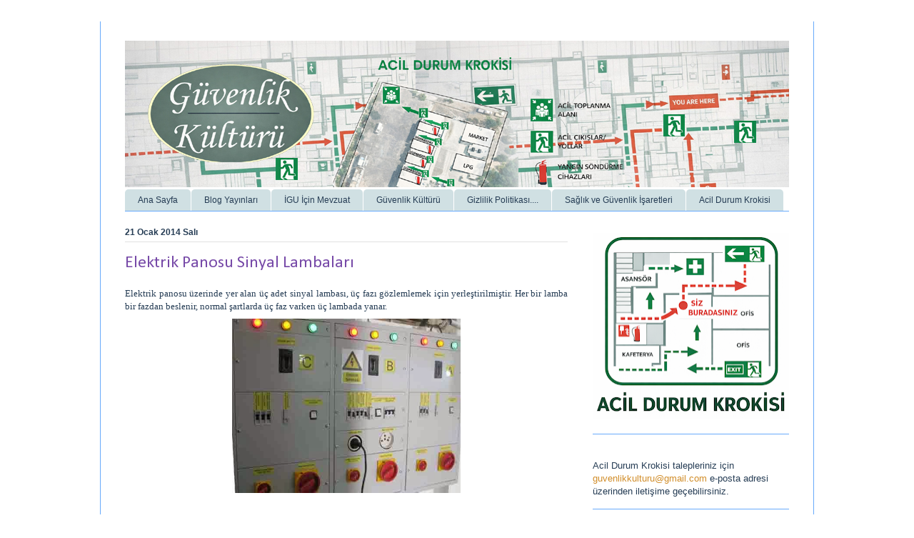

--- FILE ---
content_type: text/html; charset=UTF-8
request_url: https://www.guvenlikkulturu.com/2014/01/elektrik-panosu-sinyal-lambalar.html
body_size: 12268
content:
<!DOCTYPE html>
<html class='v2' dir='ltr' xmlns='http://www.w3.org/1999/xhtml' xmlns:b='http://www.google.com/2005/gml/b' xmlns:data='http://www.google.com/2005/gml/data' xmlns:expr='http://www.google.com/2005/gml/expr'>
<head>
<link href='https://www.blogger.com/static/v1/widgets/335934321-css_bundle_v2.css' rel='stylesheet' type='text/css'/>
<meta content='3b-ZRnmb7sHVb0c--PjaE9iVSzJVxQzwjeH1iwp2nQI' name='google-site-verification'/>
<meta content='width=1100' name='viewport'/>
<meta content='text/html; charset=UTF-8' http-equiv='Content-Type'/>
<meta content='blogger' name='generator'/>
<link href='https://www.guvenlikkulturu.com/favicon.ico' rel='icon' type='image/x-icon'/>
<link href='https://www.guvenlikkulturu.com/2014/01/elektrik-panosu-sinyal-lambalar.html' rel='canonical'/>
<link rel="alternate" type="application/atom+xml" title="Güvenlik Kültürü - Atom" href="https://www.guvenlikkulturu.com/feeds/posts/default" />
<link rel="alternate" type="application/rss+xml" title="Güvenlik Kültürü - RSS" href="https://www.guvenlikkulturu.com/feeds/posts/default?alt=rss" />
<link rel="service.post" type="application/atom+xml" title="Güvenlik Kültürü - Atom" href="https://www.blogger.com/feeds/6086414440117892097/posts/default" />

<link rel="alternate" type="application/atom+xml" title="Güvenlik Kültürü - Atom" href="https://www.guvenlikkulturu.com/feeds/2378615382176360537/comments/default" />
<!--Can't find substitution for tag [blog.ieCssRetrofitLinks]-->
<link href='https://blogger.googleusercontent.com/img/b/R29vZ2xl/AVvXsEhGGMHki_J1qLsYMHpT2JWn8hrA57dSqxp3lTLKaogs9o_-DnezIASLK7qOj9sXiU1YobcXkDt1sD5qsoqO7kQMTkDdB-DVLThKK-EscBs9IpPBYsH9S7iITeDFDoGwIn44_5vWUdBGWiPj/s1600/Elektrik+Pano.jpg' rel='image_src'/>
<meta content='https://www.guvenlikkulturu.com/2014/01/elektrik-panosu-sinyal-lambalar.html' property='og:url'/>
<meta content='Elektrik Panosu Sinyal Lambaları' property='og:title'/>
<meta content='güvenlik kültürü, 6331, iş sağlığı ve güvenliği, ISO 45001, iş güvenliği uzmanı, igu, işyeri hekimi, risk değerlendirme, acil durum' property='og:description'/>
<meta content='https://blogger.googleusercontent.com/img/b/R29vZ2xl/AVvXsEhGGMHki_J1qLsYMHpT2JWn8hrA57dSqxp3lTLKaogs9o_-DnezIASLK7qOj9sXiU1YobcXkDt1sD5qsoqO7kQMTkDdB-DVLThKK-EscBs9IpPBYsH9S7iITeDFDoGwIn44_5vWUdBGWiPj/w1200-h630-p-k-no-nu/Elektrik+Pano.jpg' property='og:image'/>
<title>
Güvenlik Kültürü: Elektrik Panosu Sinyal Lambaları
</title>
<style type='text/css'>@font-face{font-family:'Calibri';font-style:normal;font-weight:400;font-display:swap;src:url(//fonts.gstatic.com/l/font?kit=J7afnpV-BGlaFfdAhLEY67FIEjg&skey=a1029226f80653a8&v=v15)format('woff2');unicode-range:U+0000-00FF,U+0131,U+0152-0153,U+02BB-02BC,U+02C6,U+02DA,U+02DC,U+0304,U+0308,U+0329,U+2000-206F,U+20AC,U+2122,U+2191,U+2193,U+2212,U+2215,U+FEFF,U+FFFD;}</style>
<style id='page-skin-1' type='text/css'><!--
#navbar-iframe {
height:0px;
visibility:hidden;
display:none;
}
/*
-----------------------------------------------
Blogger Template Style
Name:     Ethereal
Designer: Jason Morrow
URL:      jasonmorrow.etsy.com
----------------------------------------------- */
/* Variable definitions
====================
<Variable name="keycolor" description="Main Color" type="color" default="#000000"/>
<Group description="Body Text" selector="body">
<Variable name="body.font" description="Font" type="font"
default="normal normal 13px Arial, Tahoma, Helvetica, FreeSans, sans-serif"/>
<Variable name="body.text.color" description="Text Color" type="color" default="#666666"/>
</Group>
<Group description="Background" selector=".body-fauxcolumns-outer">
<Variable name="body.background.color" description="Outer Background" type="color" default="#fb5e53"/>
<Variable name="content.background.color" description="Main Background" type="color" default="#ffffff"/>
<Variable name="body.border.color" description="Border Color" type="color" default="#fb5e53"/>
</Group>
<Group description="Links" selector=".main-inner">
<Variable name="link.color" description="Link Color" type="color" default="#2198a6"/>
<Variable name="link.visited.color" description="Visited Color" type="color" default="#4d469c"/>
<Variable name="link.hover.color" description="Hover Color" type="color" default="#d18d29"/>
</Group>
<Group description="Blog Title" selector=".header h1">
<Variable name="header.font" description="Font" type="font"
default="normal normal 60px Times, 'Times New Roman', FreeSerif, serif"/>
<Variable name="header.text.color" description="Text Color" type="color" default="#ff8b8b"/>
</Group>
<Group description="Blog Description" selector=".header .description">
<Variable name="description.text.color" description="Description Color" type="color"
default="#666666"/>
</Group>
<Group description="Tabs Text" selector=".tabs-inner .widget li a">
<Variable name="tabs.font" description="Font" type="font"
default="normal normal 12px Arial, Tahoma, Helvetica, FreeSans, sans-serif"/>
<Variable name="tabs.selected.text.color" description="Selected Color" type="color" default="#ffffff"/>
<Variable name="tabs.text.color" description="Text Color" type="color" default="#253c54"/>
</Group>
<Group description="Tabs Background" selector=".tabs-outer .PageList">
<Variable name="tabs.selected.background.color" description="Selected Color" type="color" default="#ffa183"/>
<Variable name="tabs.background.color" description="Background Color" type="color" default="#ffdfc7"/>
<Variable name="tabs.border.bevel.color" description="Bevel Color" type="color" default="#fb5e53"/>
</Group>
<Group description="Post Title" selector="h3.post-title, h4, h3.post-title a">
<Variable name="post.title.font" description="Font" type="font"
default="normal normal 24px Times, Times New Roman, serif"/>
<Variable name="post.title.text.color" description="Text Color" type="color" default="#2198a6"/>
</Group>
<Group description="Gadget Title" selector="h2">
<Variable name="widget.title.font" description="Title Font" type="font"
default="normal bold 12px Arial, Tahoma, Helvetica, FreeSans, sans-serif"/>
<Variable name="widget.title.text.color" description="Text Color" type="color" default="#253c54"/>
<Variable name="widget.title.border.bevel.color" description="Bevel Color" type="color" default="#dbdbdb"/>
</Group>
<Group description="Accents" selector=".main-inner .widget">
<Variable name="widget.alternate.text.color" description="Alternate Color" type="color" default="#cccccc"/>
<Variable name="widget.border.bevel.color" description="Bevel Color" type="color" default="#dbdbdb"/>
</Group>
<Variable name="body.background" description="Body Background" type="background"
color="transparent" default="$(color) none repeat-x scroll top left"/>
<Variable name="body.background.gradient" description="Body Gradient Cap" type="url"
default="none"/>
<Variable name="body.background.imageBorder" description="Body Image Border" type="url"
default="none"/>
<Variable name="body.background.imageBorder.position.left" description="Body Image Border Left" type="length"
default="0"/>
<Variable name="body.background.imageBorder.position.right" description="Body Image Border Right" type="length"
default="0"/>
<Variable name="header.background.gradient" description="Header Background Gradient" type="url" default="none"/>
<Variable name="content.background.gradient" description="Content Gradient" type="url" default="none"/>
<Variable name="link.decoration" description="Link Decoration" type="string" default="none"/>
<Variable name="link.visited.decoration" description="Link Visited Decoration" type="string" default="none"/>
<Variable name="link.hover.decoration" description="Link Hover Decoration" type="string" default="underline"/>
<Variable name="widget.padding.top" description="Widget Padding Top" type="length" default="15px"/>
<Variable name="date.space" description="Date Space" type="length" default="15px"/>
<Variable name="post.first.padding.top" description="First Post Padding Top" type="length" default="0"/>
<Variable name="mobile.background.overlay" description="Mobile Background Overlay" type="string" default=""/>
<Variable name="mobile.background.size" description="Mobile Background Size" type="string" default="auto"/>
<Variable name="startSide" description="Side where text starts in blog language" type="automatic" default="left"/>
<Variable name="endSide" description="Side where text ends in blog language" type="automatic" default="right"/>
*/
/* Content
----------------------------------------------- */
body {
font: normal normal 13px Arial, Tahoma, Helvetica, FreeSans, sans-serif;
color: #253c54;
background: transparent none no-repeat scroll center center;
}
html body .content-outer {
min-width: 0;
max-width: 100%;
width: 100%;
}
a:link {
text-decoration: none;
color: #d18d29;
}
a:visited {
text-decoration: none;
color: #80b458;
}
a:hover {
text-decoration: underline;
color: #d18d29;
}
.main-inner {
padding-top: 15px;
}
.body-fauxcolumn-outer {
background: transparent none repeat-x scroll top center;
}
.content-fauxcolumns .fauxcolumn-inner {
background: #ffffff url(//www.blogblog.com/1kt/ethereal/white-fade.png) repeat-x scroll top left;
border-left: 1px solid #68aafb;
border-right: 1px solid #68aafb;
}
/* Flexible Background
----------------------------------------------- */
.content-fauxcolumn-outer .fauxborder-left {
width: 100%;
padding-left: 0;
margin-left: -0;
background-color: transparent;
background-image: none;
background-repeat: no-repeat;
background-position: left top;
}
.content-fauxcolumn-outer .fauxborder-right {
margin-right: -0;
width: 0;
background-color: transparent;
background-image: none;
background-repeat: no-repeat;
background-position: right top;
}
/* Columns
----------------------------------------------- */
.content-inner {
padding: 0;
}
/* Header
----------------------------------------------- */
.header-inner {
padding: 27px 0 3px;
}
.header-inner .section {
margin: 0 35px;
}
.Header h1 {
font: normal normal 60px Times, 'Times New Roman', FreeSerif, serif;
color: #253c54;
}
.Header h1 a {
color: #253c54;
}
.Header .description {
font-size: 115%;
color: #7f7f7f;
}
.header-inner .Header .titlewrapper,
.header-inner .Header .descriptionwrapper {
padding-left: 0;
padding-right: 0;
margin-bottom: 0;
}
/* Tabs
----------------------------------------------- */
.tabs-outer {
position: relative;
background: transparent;
}
.tabs-cap-top, .tabs-cap-bottom {
position: absolute;
width: 100%;
}
.tabs-cap-bottom {
bottom: 0;
}
.tabs-inner {
padding: 0;
}
.tabs-inner .section {
margin: 0 35px;
}
*+html body .tabs-inner .widget li {
padding: 1px;
}
.PageList {
border-bottom: 1px solid #68aafb;
}
.tabs-inner .widget li.selected a,
.tabs-inner .widget li a:hover {
position: relative;
-moz-border-radius-topleft: 5px;
-moz-border-radius-topright: 5px;
-webkit-border-top-left-radius: 5px;
-webkit-border-top-right-radius: 5px;
-goog-ms-border-top-left-radius: 5px;
-goog-ms-border-top-right-radius: 5px;
border-top-left-radius: 5px;
border-top-right-radius: 5px;
background: #94b0ff none ;
color: #ffffff;
}
.tabs-inner .widget li a {
display: inline-block;
margin: 0;
margin-right: 1px;
padding: .65em 1.5em;
font: normal normal 12px Arial, Tahoma, Helvetica, FreeSans, sans-serif;
color: #253c54;
background-color: #d0e0e3;
-moz-border-radius-topleft: 5px;
-moz-border-radius-topright: 5px;
-webkit-border-top-left-radius: 5px;
-webkit-border-top-right-radius: 5px;
-goog-ms-border-top-left-radius: 5px;
-goog-ms-border-top-right-radius: 5px;
border-top-left-radius: 5px;
border-top-right-radius: 5px;
}
/* Headings
----------------------------------------------- */
h2 {
font: normal bold 12px Arial, Tahoma, Helvetica, FreeSans, sans-serif;
color: #253c54;
}
/* Widgets
----------------------------------------------- */
.main-inner .column-left-inner {
padding: 0 0 0 20px;
}
.main-inner .column-left-inner .section {
margin-right: 0;
}
.main-inner .column-right-inner {
padding: 0 20px 0 0;
}
.main-inner .column-right-inner .section {
margin-left: 0;
}
.main-inner .section {
padding: 0;
}
.main-inner .widget {
padding: 0 0 15px;
margin: 20px 0;
border-bottom: 1px solid #68aafb;
}
.main-inner .widget h2 {
margin: 0;
padding: .6em 0 .5em;
}
.footer-inner .widget h2 {
padding: 0 0 .4em;
}
.main-inner .widget h2 + div, .footer-inner .widget h2 + div {
padding-top: 15px;
}
.main-inner .widget .widget-content {
margin: 0;
padding: 15px 0 0;
}
.main-inner .widget ul, .main-inner .widget #ArchiveList ul.flat {
margin: -15px -15px -15px;
padding: 0;
list-style: none;
}
.main-inner .sidebar .widget h2 {
border-bottom: 1px solid #e1e1e1;
}
.main-inner .widget #ArchiveList {
margin: -15px 0 0;
}
.main-inner .widget ul li, .main-inner .widget #ArchiveList ul.flat li {
padding: .5em 15px;
text-indent: 0;
}
.main-inner .widget #ArchiveList ul li {
padding-top: .25em;
padding-bottom: .25em;
}
.main-inner .widget ul li:first-child, .main-inner .widget #ArchiveList ul.flat li:first-child {
border-top: none;
}
.main-inner .widget ul li:last-child, .main-inner .widget #ArchiveList ul.flat li:last-child {
border-bottom: none;
}
.main-inner .widget .post-body ul {
padding: 0 2.5em;
margin: .5em 0;
list-style: disc;
}
.main-inner .widget .post-body ul li {
padding: 0.25em 0;
margin-bottom: .25em;
color: #253c54;
border: none;
}
.footer-inner .widget ul {
padding: 0;
list-style: none;
}
.widget .zippy {
color: #68aafb;
}
/* Posts
----------------------------------------------- */
.main.section {
margin: 0 20px;
}
body .main-inner .Blog {
padding: 0;
background-color: transparent;
border: none;
}
.main-inner .widget h2.date-header {
border-bottom: 1px solid #e1e1e1;
}
.date-outer {
position: relative;
margin: 15px 0 20px;
}
.date-outer:first-child {
margin-top: 0;
}
.date-posts {
clear: both;
}
.post-outer, .inline-ad {
border-bottom: 1px solid #68aafb;
padding: 30px 0;
}
.post-outer {
padding-bottom: 10px;
}
.post-outer:first-child {
padding-top: 0;
border-top: none;
}
.post-outer:last-child, .inline-ad:last-child {
border-bottom: none;
}
.post-body img {
padding: 8px;
}
h3.post-title, h4 {
font: normal normal 24px Calibri;
color: #774aa8;
}
h3.post-title a {
font: normal normal 24px Calibri;
color: #774aa8;
text-decoration: none;
}
h3.post-title a:hover {
color: #d18d29;
text-decoration: underline;
}
.post-header {
margin: 0 0 1.5em;
}
.post-body {
line-height: 1.4;
}
.post-footer {
margin: 1.5em 0 0;
}
#blog-pager {
padding: 15px;
}
.blog-feeds, .post-feeds {
margin: 1em 0;
text-align: center;
}
.post-outer .comments {
margin-top: 2em;
}
/* Comments
----------------------------------------------- */
.comments .comments-content .icon.blog-author {
background-repeat: no-repeat;
background-image: url([data-uri]);
}
.comments .comments-content .loadmore a {
background: #ffffff url(//www.blogblog.com/1kt/ethereal/white-fade.png) repeat-x scroll top left;
}
.comments .comments-content .loadmore a {
border-top: 1px solid #e1e1e1;
border-bottom: 1px solid #e1e1e1;
}
.comments .comment-thread.inline-thread {
background: #ffffff url(//www.blogblog.com/1kt/ethereal/white-fade.png) repeat-x scroll top left;
}
.comments .continue {
border-top: 2px solid #e1e1e1;
}
/* Footer
----------------------------------------------- */
.footer-inner {
padding: 30px 0;
overflow: hidden;
}
/* Mobile
----------------------------------------------- */
body.mobile  {
background-size: auto
}
.mobile .body-fauxcolumn-outer {
background: ;
}
.mobile .content-fauxcolumns .fauxcolumn-inner {
opacity: 0.75;
}
.mobile .content-fauxcolumn-outer .fauxborder-right {
margin-right: 0;
}
.mobile-link-button {
background-color: #94b0ff;
}
.mobile-link-button a:link, .mobile-link-button a:visited {
color: #ffffff;
}
.mobile-index-contents {
color: #444444;
}
.mobile .body-fauxcolumn-outer {
background-size: 100% auto;
}
.mobile .mobile-date-outer {
border-bottom: transparent;
}
.mobile .PageList {
border-bottom: none;
}
.mobile .tabs-inner .section {
margin: 0;
}
.mobile .tabs-inner .PageList .widget-content {
background: #94b0ff none;
color: #ffffff;
}
.mobile .tabs-inner .PageList .widget-content .pagelist-arrow {
border-left: 1px solid #ffffff;
}
.mobile .footer-inner {
overflow: visible;
}
body.mobile .AdSense {
margin: 0 -10px;
}

--></style>
<style id='template-skin-1' type='text/css'><!--
body {
min-width: 1000px;
}
.content-outer, .content-fauxcolumn-outer, .region-inner {
min-width: 1000px;
max-width: 1000px;
_width: 1000px;
}
.main-inner .columns {
padding-left: 0px;
padding-right: 310px;
}
.main-inner .fauxcolumn-center-outer {
left: 0px;
right: 310px;
/* IE6 does not respect left and right together */
_width: expression(this.parentNode.offsetWidth -
parseInt("0px") -
parseInt("310px") + 'px');
}
.main-inner .fauxcolumn-left-outer {
width: 0px;
}
.main-inner .fauxcolumn-right-outer {
width: 310px;
}
.main-inner .column-left-outer {
width: 0px;
right: 100%;
margin-left: -0px;
}
.main-inner .column-right-outer {
width: 310px;
margin-right: -310px;
}
#layout {
min-width: 0;
}
#layout .content-outer {
min-width: 0;
width: 800px;
}
#layout .region-inner {
min-width: 0;
width: auto;
}
--></style>
<link href='https://www.blogger.com/dyn-css/authorization.css?targetBlogID=6086414440117892097&amp;zx=7afd8d48-0ebe-49e9-8830-db7f607d8976' media='none' onload='if(media!=&#39;all&#39;)media=&#39;all&#39;' rel='stylesheet'/><noscript><link href='https://www.blogger.com/dyn-css/authorization.css?targetBlogID=6086414440117892097&amp;zx=7afd8d48-0ebe-49e9-8830-db7f607d8976' rel='stylesheet'/></noscript>
<meta name='google-adsense-platform-account' content='ca-host-pub-1556223355139109'/>
<meta name='google-adsense-platform-domain' content='blogspot.com'/>

<script async src="https://pagead2.googlesyndication.com/pagead/js/adsbygoogle.js?client=ca-pub-9289787869132238&host=ca-host-pub-1556223355139109" crossorigin="anonymous"></script>

<!-- data-ad-client=ca-pub-9289787869132238 -->

</head>
<body class='loading'>
<div class='navbar no-items section' id='navbar'>
</div>
<div class='body-fauxcolumns'>
<div class='fauxcolumn-outer body-fauxcolumn-outer'>
<div class='cap-top'>
<div class='cap-left'></div>
<div class='cap-right'></div>
</div>
<div class='fauxborder-left'>
<div class='fauxborder-right'></div>
<div class='fauxcolumn-inner'>
</div>
</div>
<div class='cap-bottom'>
<div class='cap-left'></div>
<div class='cap-right'></div>
</div>
</div>
</div>
<div class='content'>
<div class='content-fauxcolumns'>
<div class='fauxcolumn-outer content-fauxcolumn-outer'>
<div class='cap-top'>
<div class='cap-left'></div>
<div class='cap-right'></div>
</div>
<div class='fauxborder-left'>
<div class='fauxborder-right'></div>
<div class='fauxcolumn-inner'>
</div>
</div>
<div class='cap-bottom'>
<div class='cap-left'></div>
<div class='cap-right'></div>
</div>
</div>
</div>
<div class='content-outer'>
<div class='content-cap-top cap-top'>
<div class='cap-left'></div>
<div class='cap-right'></div>
</div>
<div class='fauxborder-left content-fauxborder-left'>
<div class='fauxborder-right content-fauxborder-right'></div>
<div class='content-inner'>
<header>
<div class='header-outer'>
<div class='header-cap-top cap-top'>
<div class='cap-left'></div>
<div class='cap-right'></div>
</div>
<div class='fauxborder-left header-fauxborder-left'>
<div class='fauxborder-right header-fauxborder-right'></div>
<div class='region-inner header-inner'>
<div class='header section' id='header'><div class='widget Header' data-version='1' id='Header1'>
<div id='header-inner'>
<a href='https://www.guvenlikkulturu.com/' style='display: block'>
<img alt='Güvenlik Kültürü' height='205px; ' id='Header1_headerimg' src='https://blogger.googleusercontent.com/img/a/AVvXsEinzYxENF1T3cwdmP53TTA8R8D0HmOOsuFV8W0ne9D-9n_ZIOhY-3VW-fyXP1JY0WFmvh5gaXiPlm5CX4KdwDDlMmHZgKv2g1gARBj0QqY9fHw8UMWiFSnXQvZljQEJLezNqrkPPpqRs94nqgivHLrtbFOSawwUhh0qspP8NS2q5VA7uddAs01RTU4kclw7=s990' style='display: block' width='990px; '/>
</a>
</div>
</div></div>
</div>
</div>
<div class='header-cap-bottom cap-bottom'>
<div class='cap-left'></div>
<div class='cap-right'></div>
</div>
</div>
</header>
<div class='tabs-outer'>
<div class='tabs-cap-top cap-top'>
<div class='cap-left'></div>
<div class='cap-right'></div>
</div>
<div class='fauxborder-left tabs-fauxborder-left'>
<div class='fauxborder-right tabs-fauxborder-right'></div>
<div class='region-inner tabs-inner'>
<div class='tabs section' id='crosscol'><div class='widget PageList' data-version='1' id='PageList2'>
<h2>Sayfalar</h2>
<div class='widget-content'>
<ul>
<li>
<a href='https://www.guvenlikkulturu.com/'>Ana Sayfa</a>
</li>
<li>
<a href='https://www.guvenlikkulturu.com/p/yaynlar.html'>Blog Yayınları</a>
</li>
<li>
<a href='http://www.guvenlikkulturu.com/p/mevzuat.html'>İGU İçin Mevzuat</a>
</li>
<li>
<a href='http://www.guvenlikkulturu.com/p/guvenlik-kulturu.html'>Güvenlik Kültürü</a>
</li>
<li>
<a href='http://www.guvenlikkulturu.com/p/hakkmda.html'>Gizlilik Politikası....</a>
</li>
<li>
<a href='https://www.guvenlikkulturu.com/p/saglk-ve-guvenlik-isaretleri.html'>Sağlık ve Güvenlik İşaretleri</a>
</li>
<li>
<a href='https://www.guvenlikkulturu.com/p/acil-durum-krokisi.html'>Acil Durum Krokisi</a>
</li>
</ul>
<div class='clear'></div>
</div>
</div></div>
<div class='tabs no-items section' id='crosscol-overflow'></div>
</div>
</div>
<div class='tabs-cap-bottom cap-bottom'>
<div class='cap-left'></div>
<div class='cap-right'></div>
</div>
</div>
<div class='main-outer'>
<div class='main-cap-top cap-top'>
<div class='cap-left'></div>
<div class='cap-right'></div>
</div>
<div class='fauxborder-left main-fauxborder-left'>
<div class='fauxborder-right main-fauxborder-right'></div>
<div class='region-inner main-inner'>
<div class='columns fauxcolumns'>
<div class='fauxcolumn-outer fauxcolumn-center-outer'>
<div class='cap-top'>
<div class='cap-left'></div>
<div class='cap-right'></div>
</div>
<div class='fauxborder-left'>
<div class='fauxborder-right'></div>
<div class='fauxcolumn-inner'>
</div>
</div>
<div class='cap-bottom'>
<div class='cap-left'></div>
<div class='cap-right'></div>
</div>
</div>
<div class='fauxcolumn-outer fauxcolumn-left-outer'>
<div class='cap-top'>
<div class='cap-left'></div>
<div class='cap-right'></div>
</div>
<div class='fauxborder-left'>
<div class='fauxborder-right'></div>
<div class='fauxcolumn-inner'>
</div>
</div>
<div class='cap-bottom'>
<div class='cap-left'></div>
<div class='cap-right'></div>
</div>
</div>
<div class='fauxcolumn-outer fauxcolumn-right-outer'>
<div class='cap-top'>
<div class='cap-left'></div>
<div class='cap-right'></div>
</div>
<div class='fauxborder-left'>
<div class='fauxborder-right'></div>
<div class='fauxcolumn-inner'>
</div>
</div>
<div class='cap-bottom'>
<div class='cap-left'></div>
<div class='cap-right'></div>
</div>
</div>
<!-- corrects IE6 width calculation -->
<div class='columns-inner'>
<div class='column-center-outer'>
<div class='column-center-inner'>
<div class='main section' id='main'><div class='widget Blog' data-version='1' id='Blog1'>
<div class='blog-posts hfeed'>
<!--Can't find substitution for tag [defaultAdStart]-->

                                        <div class="date-outer">
                                      
<h2 class='date-header'>
<span>
21 Ocak 2014 Salı
</span>
</h2>

                                        <div class="date-posts">
                                      
<div class='post-outer'>
<div class='post hentry' itemprop='blogPost' itemscope='itemscope' itemtype='http://schema.org/BlogPosting'>
<meta content='https://blogger.googleusercontent.com/img/b/R29vZ2xl/AVvXsEhGGMHki_J1qLsYMHpT2JWn8hrA57dSqxp3lTLKaogs9o_-DnezIASLK7qOj9sXiU1YobcXkDt1sD5qsoqO7kQMTkDdB-DVLThKK-EscBs9IpPBYsH9S7iITeDFDoGwIn44_5vWUdBGWiPj/s1600/Elektrik+Pano.jpg' itemprop='image_url'/>
<meta content='6086414440117892097' itemprop='blogId'/>
<meta content='2378615382176360537' itemprop='postId'/>
<a name='2378615382176360537'></a>
<h3 class='post-title entry-title' itemprop='name'>
Elektrik Panosu Sinyal Lambaları
</h3>
<div class='post-header'>
<div class='post-header-line-1'></div>
</div>
<div class='post-body entry-content' id='post-body-2378615382176360537' itemprop='description articleBody'>
<div style="text-align: justify;">
<span style="font-family: Georgia, Times New Roman, serif;">Elektrik panosu üzerinde yer alan üç adet sinyal lambası, üç fazı gözlemlemek için yerleştirilmiştir. Her bir lamba bir fazdan beslenir, normal şartlarda üç faz varken üç lambada yanar.</span></div>
<div class="separator" style="clear: both; text-align: center;">
<a href="https://blogger.googleusercontent.com/img/b/R29vZ2xl/AVvXsEhGGMHki_J1qLsYMHpT2JWn8hrA57dSqxp3lTLKaogs9o_-DnezIASLK7qOj9sXiU1YobcXkDt1sD5qsoqO7kQMTkDdB-DVLThKK-EscBs9IpPBYsH9S7iITeDFDoGwIn44_5vWUdBGWiPj/s1600/Elektrik+Pano.jpg" imageanchor="1" style="margin-left: 1em; margin-right: 1em;"><img border="0" height="244" src="https://blogger.googleusercontent.com/img/b/R29vZ2xl/AVvXsEhGGMHki_J1qLsYMHpT2JWn8hrA57dSqxp3lTLKaogs9o_-DnezIASLK7qOj9sXiU1YobcXkDt1sD5qsoqO7kQMTkDdB-DVLThKK-EscBs9IpPBYsH9S7iITeDFDoGwIn44_5vWUdBGWiPj/s1600/Elektrik+Pano.jpg" width="320" /></a></div>
<div style='clear: both;'></div>
</div>
<div class='post-footer'>
<div class='post-footer-line post-footer-line-1'>
<span class='post-author vcard'>
Gönderen
<span class='fn' itemprop='author' itemscope='itemscope' itemtype='http://schema.org/Person'>
<meta content='https://www.blogger.com/profile/00783751560172190978' itemprop='url'/>
<a class='g-profile' href='https://www.blogger.com/profile/00783751560172190978' rel='author' title='author profile'>
<span itemprop='name'>
Güvenlik Kültürü
</span>
</a>
</span>
</span>
<span class='post-timestamp'>
zaman:
<meta content='https://www.guvenlikkulturu.com/2014/01/elektrik-panosu-sinyal-lambalar.html' itemprop='url'/>
<a class='timestamp-link' href='https://www.guvenlikkulturu.com/2014/01/elektrik-panosu-sinyal-lambalar.html' rel='bookmark' title='permanent link'>
<abbr class='published' itemprop='datePublished' title='2014-01-21T17:37:00+02:00'>
17:37
</abbr>
</a>
</span>
<span class='post-comment-link'>
</span>
<span class='post-icons'>
<span class='item-control blog-admin pid-205606371'>
<a href='https://www.blogger.com/post-edit.g?blogID=6086414440117892097&postID=2378615382176360537&from=pencil' title='Kaydı Düzenle'>
<img alt="" class="icon-action" height="18" src="//img2.blogblog.com/img/icon18_edit_allbkg.gif" width="18">
</a>
</span>
</span>
<div class='post-share-buttons goog-inline-block'>
<a class='goog-inline-block share-button sb-email' href='https://www.blogger.com/share-post.g?blogID=6086414440117892097&postID=2378615382176360537&target=email' target='_blank' title='Bunu E-postayla Gönder'>
<span class='share-button-link-text'>
Bunu E-postayla Gönder
</span>
</a>
<a class='goog-inline-block share-button sb-blog' href='https://www.blogger.com/share-post.g?blogID=6086414440117892097&postID=2378615382176360537&target=blog' onclick='window.open(this.href, "_blank", "height=270,width=475"); return false;' target='_blank' title='BlogThis!'>
<span class='share-button-link-text'>
BlogThis!
</span>
</a>
<a class='goog-inline-block share-button sb-twitter' href='https://www.blogger.com/share-post.g?blogID=6086414440117892097&postID=2378615382176360537&target=twitter' target='_blank' title='X&#39;te paylaş'>
<span class='share-button-link-text'>
X'te paylaş
</span>
</a>
<a class='goog-inline-block share-button sb-facebook' href='https://www.blogger.com/share-post.g?blogID=6086414440117892097&postID=2378615382176360537&target=facebook' onclick='window.open(this.href, "_blank", "height=430,width=640"); return false;' target='_blank' title='Facebook&#39;ta Paylaş'>
<span class='share-button-link-text'>
Facebook'ta Paylaş
</span>
</a>
</div>
</div>
<div class='post-footer-line post-footer-line-2'>
<span class='post-labels'>
Etiketler:
<a href='https://www.guvenlikkulturu.com/search/label/Bilgiler' rel='tag'>
Bilgiler
</a>
</span>
</div>
<div class='post-footer-line post-footer-line-3'>
<span class='post-location'>
</span>
</div>
</div>
</div>
<div class='comments' id='comments'>
<a name='comments'></a>
<h4>
Hiç yorum yok
                                      :
                                    </h4>
<div id='Blog1_comments-block-wrapper'>
<dl class='avatar-comment-indent' id='comments-block'>
</dl>
</div>
<p class='comment-footer'>
<div class='comment-form'>
<a name='comment-form'></a>
<h4 id='comment-post-message'>
Yorum Gönder
</h4>
<p>
</p>
<a href='https://www.blogger.com/comment/frame/6086414440117892097?po=2378615382176360537&hl=tr&saa=85391&origin=https://www.guvenlikkulturu.com' id='comment-editor-src'></a>
<iframe allowtransparency='true' class='blogger-iframe-colorize blogger-comment-from-post' frameborder='0' height='410' id='comment-editor' name='comment-editor' src='' width='100%'></iframe>
<!--Can't find substitution for tag [post.friendConnectJs]-->
<script src='https://www.blogger.com/static/v1/jsbin/2830521187-comment_from_post_iframe.js' type='text/javascript'></script>
<script type='text/javascript'>
                                    BLOG_CMT_createIframe('https://www.blogger.com/rpc_relay.html', '0');
                                  </script>
</div>
</p>
<div id='backlinks-container'>
<div id='Blog1_backlinks-container'>
</div>
</div>
</div>
</div>

                                      </div></div>
                                    
<!--Can't find substitution for tag [adEnd]-->
</div>
<div class='blog-pager' id='blog-pager'>
<span id='blog-pager-newer-link'>
<a class='blog-pager-newer-link' href='https://www.guvenlikkulturu.com/2014/01/saglk-icin-topraklama.html' id='Blog1_blog-pager-newer-link' title='Sonraki Kayıt'>
Sonraki Kayıt
</a>
</span>
<span id='blog-pager-older-link'>
<a class='blog-pager-older-link' href='https://www.guvenlikkulturu.com/2014/01/iec-61439-ag-panolar.html' id='Blog1_blog-pager-older-link' title='Önceki Kayıt'>
Önceki Kayıt
</a>
</span>
<a class='home-link' href='https://www.guvenlikkulturu.com/'>
Ana Sayfa
</a>
</div>
<div class='clear'></div>
</div></div>
</div>
</div>
<div class='column-left-outer'>
<div class='column-left-inner'>
<aside>
</aside>
</div>
</div>
<div class='column-right-outer'>
<div class='column-right-inner'>
<aside>
<div class='sidebar section' id='sidebar-right-1'><div class='widget Image' data-version='1' id='Image2'>
<div class='widget-content'>
<a href='https://www.guvenlikkulturu.com/p/acil-durum-krokisi.html'>
<img alt='' height='261' id='Image2_img' src='https://blogger.googleusercontent.com/img/a/AVvXsEjX4iUMRmpbSVqrZ03IaC6dsBaaKeX8LHwyWalWeT94K1QgfRwseEFDmHvduCHFlBQC5R0Q1e3_JBqxz9piKztXxckAk1iE6syt0HMCQa785DTSEfKXxOkX6uHbO--cam2-IVBJsUMllZ1-ESdRBsCvesIq_goQ8rWinsoXM40N7k1P_8pzs3vzJv5VMwgG=s275' width='275'/>
</a>
<br/>
</div>
<div class='clear'></div>
</div><div class='widget Text' data-version='1' id='Text1'>
<div class='widget-content'>
Acil Durum Krokisi talepleriniz için
<a href="mailto:guvenlikkulturu@gmail.com?subject=Acil%20Durum%20Krokisi%20Talebi&body=Merhaba%2C%0A%0AIsyeri%20adi%3A%0AKat%20sayisi%3A%0AAdres%2FIl%3A%0APlan%20dosyasi%20var%20mi%3A%0A%0ATesekkurler.">
guvenlikkulturu@gmail.com</a>
e-posta adresi üzerinden iletişime geçebilirsiniz.
</div>
<div class='clear'></div>
</div><div class='widget Stats' data-version='1' id='Stats1'>
<h2>Toplam Sayfa Görüntüleme Sayısı</h2>
<div class='widget-content'>
<div id='Stats1_content' style='display: none;'>
<span class='counter-wrapper graph-counter-wrapper' id='Stats1_totalCount'>
</span>
<div class='clear'></div>
</div>
</div>
</div><div class='widget LinkList' data-version='1' id='LinkList1'>
<h2>İGU İçin Pratik Bilgiler</h2>
<div class='widget-content'>
<ul>
<li><a href='https://www.guvenlikkulturu.com/2019/02/onemli-sureler-ve-saylar.html'>Önemli Süreler ve Sayılar</a></li>
<li><a href='https://www.guvenlikkulturu.com/2026/01/2026-yl-idari-para-cezalar.html'>2026 Yılı İdari Para Cezaları</a></li>
<li><a href='https://www.guvenlikkulturu.com/2025/04/mesleki-egitim-ve-mesleki-yeterlilik.html'>Mesleki Eğitim ve Mesleki Yeterlilik Değerlendirme Diyagramı</a></li>
<li><a href='https://www.guvenlikkulturu.com/2017/07/calsma-izin-proseduru-is-izin-sistemi.html'>Çalışma İzin Prosedürü / İş İzin Sistemi</a></li>
<li><a href='https://www.guvenlikkulturu.com/2017/06/kulak-koruyucu-kullan.html'>Kulak Koruyucu Kullan</a></li>
<li><a href='https://www.guvenlikkulturu.com/2017/06/basncl-havadaki-riskler.html'>Basınçlı Havadaki Riskler</a></li>
<li><a href='https://www.guvenlikkulturu.com/2017/06/elektrik-panosu-levha-ornegi.html'>Elektrik Panosu Levha Örneği</a></li>
<li><a href='https://www.guvenlikkulturu.com/2019/07/kacak-akm-rolesi.html'>Kaçak Akım Rölesi</a></li>
<li><a href='https://www.guvenlikkulturu.com/2023/08/blog-post.html'>Elektrik Hatalarından Nasıl Korunuruz?</a></li>
</ul>
<div class='clear'></div>
</div>
</div><div class='widget Image' data-version='1' id='Image1'>
<div class='widget-content'>
<a href='http://www.starasansor.com'>
<img alt='' height='203' id='Image1_img' src='https://blogger.googleusercontent.com/img/b/R29vZ2xl/AVvXsEgHNqTTDjzTP9oUJikBLBHJKpVEnNpclkwoSpG6kX1zSqyRJDh-x7i-FErweIUsyoGibOhN-u8itXdMS3a5F49pV80FbG5BU5lcm2MxpNTEXoN-YNjNZCpkStMB5JgvFjlV07fY4QPmI5Bp/s275/Star+Logodok.jpg' width='275'/>
</a>
<br/>
</div>
<div class='clear'></div>
</div><div class='widget PopularPosts' data-version='1' id='PopularPosts1'>
<h2>Popüler Yayınlar</h2>
<div class='widget-content popular-posts'>
<ul>
<li>
<div class='item-content'>
<div class='item-thumbnail'>
<a href='https://www.guvenlikkulturu.com/2013/11/ts-en-1089-3-tasnabilir-gaz-tupleri.html' target='_blank'>
<img alt='' border='0' src='https://blogger.googleusercontent.com/img/b/R29vZ2xl/AVvXsEj1tbOIPv0ageaEfYsZ3E0oZGhcybOCfElyjGYi_rN_No1YElH0H1aFRusEsHLgQ0VmJNqu_xNDUtX-r9FW4eZFsld6QHZbmJp5yLpC-PrimWVGZGK5-H1ubqEbXc0csp2c9EqG_3seDt8a/w72-h72-p-k-no-nu/chartclin.JPG'/>
</a>
</div>
<div class='item-title'><a href='https://www.guvenlikkulturu.com/2013/11/ts-en-1089-3-tasnabilir-gaz-tupleri.html'>TS EN 1089-3 Taşınabilir Gaz Tüpleri Renk Kodlaması </a></div>
<div class='item-snippet'> TS EN 1089-3 Taşınabilir gaz tüpleri-Gaz tüplerinin tanıtılması (lpg hariç) bölüm 3: Renk kodlaması     Tanıtım renkleri, tüpün omuz bölges...</div>
</div>
<div style='clear: both;'></div>
</li>
<li>
<div class='item-content'>
<div class='item-thumbnail'>
<a href='https://www.guvenlikkulturu.com/2013/11/domino-teorisi.html' target='_blank'>
<img alt='' border='0' src='https://blogger.googleusercontent.com/img/b/R29vZ2xl/AVvXsEhMSsGZPqHRGJmopcwfXOhX0qyxGKFTX9J6lePDIFcYjCSiwndk7_wmDcAPFreSjKckSTP25z168_zEmpW7CuHRunHXOWL6L-hols_2Wm41GPFOvkdfj8K8dNCSr4lKgxPQgl2hgztZ1rhU/w72-h72-p-k-no-nu/safe610-03-accidInv-02-theories-heinrich.gif'/>
</a>
</div>
<div class='item-title'><a href='https://www.guvenlikkulturu.com/2013/11/domino-teorisi.html'>Domino Teorisi</a></div>
<div class='item-snippet'> Herbert William Heinrich (1881 &#8211; 1962) Amerika&#39;da yaşamış İş Güvenliği Mühendisidir.  Heinrich&#39;in Domino Teorisi&#39;nde, kazaya ne...</div>
</div>
<div style='clear: both;'></div>
</li>
<li>
<div class='item-content'>
<div class='item-title'><a href='https://www.guvenlikkulturu.com/2013/10/calsan-temsilcisi-gorev-tanm-ornegi.html'>Çalışan Temsilcisi Görev Tanımı Örneği</a></div>
<div class='item-snippet'> 1. ORGANİZASYONDAKİ ÜNVANI :  Çalışan Temsilcisi    2. BAĞLI BİRİMLER :  Bağlantılı olarak çalışılması gereken tüm birimler.    3. NİTELİKL...</div>
</div>
<div style='clear: both;'></div>
</li>
<li>
<div class='item-content'>
<div class='item-thumbnail'>
<a href='https://www.guvenlikkulturu.com/2015/11/asansorde-kuyu-ust-ve-alt-boslugu-sgnma.html' target='_blank'>
<img alt='' border='0' src='https://blogger.googleusercontent.com/img/b/R29vZ2xl/AVvXsEj2-h1sbVDiLzMQV5GTtDrqrVsXsf-uWnD2nqeEUdO0utfZBryLddkmGv3WZ25cVwuz8jhBjn2rPzBYmyws74kL3X3W5EI7H9pec2r0gYm3S25f6PHA9FGUDhATHpgpMjo2WrHIFmHhy5LE/w72-h72-p-k-no-nu/yasamalani.jpg'/>
</a>
</div>
<div class='item-title'><a href='https://www.guvenlikkulturu.com/2015/11/asansorde-kuyu-ust-ve-alt-boslugu-sgnma.html'>Asansörde Kuyu Üst ve Alt Boşluğu Sığınma Alanları</a></div>
<div class='item-snippet'> Asansör makine dairesi ve asansör kuyusu asansör bakımcısının, periyodik kontrole gelenlerin çalışma alanıdır. Ayrıca makine dairesi, asans...</div>
</div>
<div style='clear: both;'></div>
</li>
<li>
<div class='item-content'>
<div class='item-title'><a href='https://www.guvenlikkulturu.com/2014/08/destek-eleman-gorev-tanm-ornegi.html'>Destek Elemanı Görev Tanımı Örneği</a></div>
<div class='item-snippet'> 1. &#160; &#160; ORGANİZASYONDAKİ ÜNVANI :  Destek Elemanı     2. &#160; &#160; BAĞLI BİRİMLER :  Bağlantılı olarak çalışılması gereken tüm birimler.     3. &#160; ...</div>
</div>
<div style='clear: both;'></div>
</li>
</ul>
<div class='clear'></div>
</div>
</div></div>
</aside>
</div>
</div>
</div>
<div style='clear: both'></div>
<!-- columns -->
</div>
<!-- main -->
</div>
</div>
<div class='main-cap-bottom cap-bottom'>
<div class='cap-left'></div>
<div class='cap-right'></div>
</div>
</div>
<footer>
<div class='footer-outer'>
<div class='footer-cap-top cap-top'>
<div class='cap-left'></div>
<div class='cap-right'></div>
</div>
<div class='fauxborder-left footer-fauxborder-left'>
<div class='fauxborder-right footer-fauxborder-right'></div>
<div class='region-inner footer-inner'>
<div class='foot no-items section' id='footer-1'></div>
<!-- outside of the include in order to lock Attribution widget -->
<div class='foot section' id='footer-3'><div class='widget Attribution' data-version='1' id='Attribution1'>
<div class='widget-content' style='text-align: center;'>
<a href='https://www.blogger.com' target='_blank'>Blogger</a> tarafından desteklenmektedir.
</div>
<div class='clear'></div>
</div></div>
</div>
</div>
<div class='footer-cap-bottom cap-bottom'>
<div class='cap-left'></div>
<div class='cap-right'></div>
</div>
</div>
</footer>
<!-- content -->
</div>
</div>
<div class='content-cap-bottom cap-bottom'>
<div class='cap-left'></div>
<div class='cap-right'></div>
</div>
</div>
</div>
<script type='text/javascript'>
      window.setTimeout(function() {
        document.body.className = document.body.className.replace('loading', '');
                                                                  }, 10);
    </script>

<script type="text/javascript" src="https://www.blogger.com/static/v1/widgets/3845888474-widgets.js"></script>
<script type='text/javascript'>
window['__wavt'] = 'AOuZoY6j4wutVHgQGYSyqn7jH7u9OHBqAw:1768691104408';_WidgetManager._Init('//www.blogger.com/rearrange?blogID\x3d6086414440117892097','//www.guvenlikkulturu.com/2014/01/elektrik-panosu-sinyal-lambalar.html','6086414440117892097');
_WidgetManager._SetDataContext([{'name': 'blog', 'data': {'blogId': '6086414440117892097', 'title': 'G\xfcvenlik K\xfclt\xfcr\xfc', 'url': 'https://www.guvenlikkulturu.com/2014/01/elektrik-panosu-sinyal-lambalar.html', 'canonicalUrl': 'https://www.guvenlikkulturu.com/2014/01/elektrik-panosu-sinyal-lambalar.html', 'homepageUrl': 'https://www.guvenlikkulturu.com/', 'searchUrl': 'https://www.guvenlikkulturu.com/search', 'canonicalHomepageUrl': 'https://www.guvenlikkulturu.com/', 'blogspotFaviconUrl': 'https://www.guvenlikkulturu.com/favicon.ico', 'bloggerUrl': 'https://www.blogger.com', 'hasCustomDomain': true, 'httpsEnabled': true, 'enabledCommentProfileImages': true, 'gPlusViewType': 'FILTERED_POSTMOD', 'adultContent': false, 'analyticsAccountNumber': '', 'encoding': 'UTF-8', 'locale': 'tr', 'localeUnderscoreDelimited': 'tr', 'languageDirection': 'ltr', 'isPrivate': false, 'isMobile': false, 'isMobileRequest': false, 'mobileClass': '', 'isPrivateBlog': false, 'isDynamicViewsAvailable': true, 'feedLinks': '\x3clink rel\x3d\x22alternate\x22 type\x3d\x22application/atom+xml\x22 title\x3d\x22G\xfcvenlik K\xfclt\xfcr\xfc - Atom\x22 href\x3d\x22https://www.guvenlikkulturu.com/feeds/posts/default\x22 /\x3e\n\x3clink rel\x3d\x22alternate\x22 type\x3d\x22application/rss+xml\x22 title\x3d\x22G\xfcvenlik K\xfclt\xfcr\xfc - RSS\x22 href\x3d\x22https://www.guvenlikkulturu.com/feeds/posts/default?alt\x3drss\x22 /\x3e\n\x3clink rel\x3d\x22service.post\x22 type\x3d\x22application/atom+xml\x22 title\x3d\x22G\xfcvenlik K\xfclt\xfcr\xfc - Atom\x22 href\x3d\x22https://www.blogger.com/feeds/6086414440117892097/posts/default\x22 /\x3e\n\n\x3clink rel\x3d\x22alternate\x22 type\x3d\x22application/atom+xml\x22 title\x3d\x22G\xfcvenlik K\xfclt\xfcr\xfc - Atom\x22 href\x3d\x22https://www.guvenlikkulturu.com/feeds/2378615382176360537/comments/default\x22 /\x3e\n', 'meTag': '', 'adsenseClientId': 'ca-pub-9289787869132238', 'adsenseHostId': 'ca-host-pub-1556223355139109', 'adsenseHasAds': true, 'adsenseAutoAds': true, 'boqCommentIframeForm': true, 'loginRedirectParam': '', 'view': '', 'dynamicViewsCommentsSrc': '//www.blogblog.com/dynamicviews/4224c15c4e7c9321/js/comments.js', 'dynamicViewsScriptSrc': '//www.blogblog.com/dynamicviews/2dfa401275732ff9', 'plusOneApiSrc': 'https://apis.google.com/js/platform.js', 'disableGComments': true, 'interstitialAccepted': false, 'sharing': {'platforms': [{'name': 'Ba\u011flant\u0131y\u0131 al', 'key': 'link', 'shareMessage': 'Ba\u011flant\u0131y\u0131 al', 'target': ''}, {'name': 'Facebook', 'key': 'facebook', 'shareMessage': 'Facebook platformunda payla\u015f', 'target': 'facebook'}, {'name': 'BlogThis!', 'key': 'blogThis', 'shareMessage': 'BlogThis!', 'target': 'blog'}, {'name': 'X', 'key': 'twitter', 'shareMessage': 'X platformunda payla\u015f', 'target': 'twitter'}, {'name': 'Pinterest', 'key': 'pinterest', 'shareMessage': 'Pinterest platformunda payla\u015f', 'target': 'pinterest'}, {'name': 'E-posta', 'key': 'email', 'shareMessage': 'E-posta', 'target': 'email'}], 'disableGooglePlus': true, 'googlePlusShareButtonWidth': 0, 'googlePlusBootstrap': '\x3cscript type\x3d\x22text/javascript\x22\x3ewindow.___gcfg \x3d {\x27lang\x27: \x27tr\x27};\x3c/script\x3e'}, 'hasCustomJumpLinkMessage': false, 'jumpLinkMessage': 'Devam\u0131', 'pageType': 'item', 'postId': '2378615382176360537', 'postImageThumbnailUrl': 'https://blogger.googleusercontent.com/img/b/R29vZ2xl/AVvXsEhGGMHki_J1qLsYMHpT2JWn8hrA57dSqxp3lTLKaogs9o_-DnezIASLK7qOj9sXiU1YobcXkDt1sD5qsoqO7kQMTkDdB-DVLThKK-EscBs9IpPBYsH9S7iITeDFDoGwIn44_5vWUdBGWiPj/s72-c/Elektrik+Pano.jpg', 'postImageUrl': 'https://blogger.googleusercontent.com/img/b/R29vZ2xl/AVvXsEhGGMHki_J1qLsYMHpT2JWn8hrA57dSqxp3lTLKaogs9o_-DnezIASLK7qOj9sXiU1YobcXkDt1sD5qsoqO7kQMTkDdB-DVLThKK-EscBs9IpPBYsH9S7iITeDFDoGwIn44_5vWUdBGWiPj/s1600/Elektrik+Pano.jpg', 'pageName': 'Elektrik Panosu Sinyal Lambalar\u0131', 'pageTitle': 'G\xfcvenlik K\xfclt\xfcr\xfc: Elektrik Panosu Sinyal Lambalar\u0131', 'metaDescription': ''}}, {'name': 'features', 'data': {}}, {'name': 'messages', 'data': {'edit': 'D\xfczenle', 'linkCopiedToClipboard': 'Ba\u011flant\u0131 panoya kopyaland\u0131!', 'ok': 'Tamam', 'postLink': 'Yay\u0131n Ba\u011flant\u0131s\u0131'}}, {'name': 'template', 'data': {'name': 'custom', 'localizedName': '\xd6zel', 'isResponsive': false, 'isAlternateRendering': false, 'isCustom': true}}, {'name': 'view', 'data': {'classic': {'name': 'classic', 'url': '?view\x3dclassic'}, 'flipcard': {'name': 'flipcard', 'url': '?view\x3dflipcard'}, 'magazine': {'name': 'magazine', 'url': '?view\x3dmagazine'}, 'mosaic': {'name': 'mosaic', 'url': '?view\x3dmosaic'}, 'sidebar': {'name': 'sidebar', 'url': '?view\x3dsidebar'}, 'snapshot': {'name': 'snapshot', 'url': '?view\x3dsnapshot'}, 'timeslide': {'name': 'timeslide', 'url': '?view\x3dtimeslide'}, 'isMobile': false, 'title': 'Elektrik Panosu Sinyal Lambalar\u0131', 'description': 'g\xfcvenlik k\xfclt\xfcr\xfc, 6331, i\u015f sa\u011fl\u0131\u011f\u0131 ve g\xfcvenli\u011fi, ISO 45001, i\u015f g\xfcvenli\u011fi uzman\u0131, igu, i\u015fyeri hekimi, risk de\u011ferlendirme, acil durum', 'featuredImage': 'https://blogger.googleusercontent.com/img/b/R29vZ2xl/AVvXsEhGGMHki_J1qLsYMHpT2JWn8hrA57dSqxp3lTLKaogs9o_-DnezIASLK7qOj9sXiU1YobcXkDt1sD5qsoqO7kQMTkDdB-DVLThKK-EscBs9IpPBYsH9S7iITeDFDoGwIn44_5vWUdBGWiPj/s1600/Elektrik+Pano.jpg', 'url': 'https://www.guvenlikkulturu.com/2014/01/elektrik-panosu-sinyal-lambalar.html', 'type': 'item', 'isSingleItem': true, 'isMultipleItems': false, 'isError': false, 'isPage': false, 'isPost': true, 'isHomepage': false, 'isArchive': false, 'isLabelSearch': false, 'postId': 2378615382176360537}}]);
_WidgetManager._RegisterWidget('_HeaderView', new _WidgetInfo('Header1', 'header', document.getElementById('Header1'), {}, 'displayModeFull'));
_WidgetManager._RegisterWidget('_PageListView', new _WidgetInfo('PageList2', 'crosscol', document.getElementById('PageList2'), {'title': 'Sayfalar', 'links': [{'isCurrentPage': false, 'href': 'https://www.guvenlikkulturu.com/', 'id': '0', 'title': 'Ana Sayfa'}, {'isCurrentPage': false, 'href': 'https://www.guvenlikkulturu.com/p/yaynlar.html', 'id': '6878953387251179649', 'title': 'Blog Yay\u0131nlar\u0131'}, {'isCurrentPage': false, 'href': 'http://www.guvenlikkulturu.com/p/mevzuat.html', 'title': '\u0130GU \u0130\xe7in Mevzuat'}, {'isCurrentPage': false, 'href': 'http://www.guvenlikkulturu.com/p/guvenlik-kulturu.html', 'title': 'G\xfcvenlik K\xfclt\xfcr\xfc'}, {'isCurrentPage': false, 'href': 'http://www.guvenlikkulturu.com/p/hakkmda.html', 'title': 'Gizlilik Politikas\u0131....'}, {'isCurrentPage': false, 'href': 'https://www.guvenlikkulturu.com/p/saglk-ve-guvenlik-isaretleri.html', 'id': '7865070324015106296', 'title': 'Sa\u011fl\u0131k ve G\xfcvenlik \u0130\u015faretleri'}, {'isCurrentPage': false, 'href': 'https://www.guvenlikkulturu.com/p/acil-durum-krokisi.html', 'id': '4157231471841066924', 'title': 'Acil Durum Krokisi'}], 'mobile': false, 'showPlaceholder': true, 'hasCurrentPage': false}, 'displayModeFull'));
_WidgetManager._RegisterWidget('_BlogView', new _WidgetInfo('Blog1', 'main', document.getElementById('Blog1'), {'cmtInteractionsEnabled': false, 'lightboxEnabled': true, 'lightboxModuleUrl': 'https://www.blogger.com/static/v1/jsbin/456687767-lbx__tr.js', 'lightboxCssUrl': 'https://www.blogger.com/static/v1/v-css/828616780-lightbox_bundle.css'}, 'displayModeFull'));
_WidgetManager._RegisterWidget('_ImageView', new _WidgetInfo('Image2', 'sidebar-right-1', document.getElementById('Image2'), {'resize': true}, 'displayModeFull'));
_WidgetManager._RegisterWidget('_TextView', new _WidgetInfo('Text1', 'sidebar-right-1', document.getElementById('Text1'), {}, 'displayModeFull'));
_WidgetManager._RegisterWidget('_StatsView', new _WidgetInfo('Stats1', 'sidebar-right-1', document.getElementById('Stats1'), {'title': 'Toplam Sayfa G\xf6r\xfcnt\xfcleme Say\u0131s\u0131', 'showGraphicalCounter': true, 'showAnimatedCounter': false, 'showSparkline': false, 'statsUrl': '//www.guvenlikkulturu.com/b/stats?style\x3dBLACK_TRANSPARENT\x26timeRange\x3dALL_TIME\x26token\x3dAPq4FmDNcXzJJnHBM4Zo_mIQUlN6oJNv-F_u38Pj2QQic-7Ac10H6wrJISImVeC6D8Imk7TrkATp81GqMRABqp8hFzZ_N9IUug'}, 'displayModeFull'));
_WidgetManager._RegisterWidget('_LinkListView', new _WidgetInfo('LinkList1', 'sidebar-right-1', document.getElementById('LinkList1'), {}, 'displayModeFull'));
_WidgetManager._RegisterWidget('_ImageView', new _WidgetInfo('Image1', 'sidebar-right-1', document.getElementById('Image1'), {'resize': true}, 'displayModeFull'));
_WidgetManager._RegisterWidget('_PopularPostsView', new _WidgetInfo('PopularPosts1', 'sidebar-right-1', document.getElementById('PopularPosts1'), {}, 'displayModeFull'));
_WidgetManager._RegisterWidget('_AttributionView', new _WidgetInfo('Attribution1', 'footer-3', document.getElementById('Attribution1'), {}, 'displayModeFull'));
</script>
</body>
</html>

--- FILE ---
content_type: text/html; charset=UTF-8
request_url: https://www.guvenlikkulturu.com/b/stats?style=BLACK_TRANSPARENT&timeRange=ALL_TIME&token=APq4FmDNcXzJJnHBM4Zo_mIQUlN6oJNv-F_u38Pj2QQic-7Ac10H6wrJISImVeC6D8Imk7TrkATp81GqMRABqp8hFzZ_N9IUug
body_size: 47
content:
{"total":329677,"sparklineOptions":{"backgroundColor":{"fillOpacity":0.1,"fill":"#000000"},"series":[{"areaOpacity":0.3,"color":"#202020"}]},"sparklineData":[[0,55],[1,38],[2,37],[3,36],[4,71],[5,99],[6,40],[7,40],[8,69],[9,30],[10,37],[11,56],[12,89],[13,54],[14,50],[15,43],[16,36],[17,51],[18,66],[19,73],[20,66],[21,54],[22,78],[23,30],[24,44],[25,48],[26,93],[27,45],[28,51],[29,56]],"nextTickMs":1200000}

--- FILE ---
content_type: text/html; charset=utf-8
request_url: https://www.google.com/recaptcha/api2/aframe
body_size: 267
content:
<!DOCTYPE HTML><html><head><meta http-equiv="content-type" content="text/html; charset=UTF-8"></head><body><script nonce="kr2pnZ9m9B-X4EkAzSlrHg">/** Anti-fraud and anti-abuse applications only. See google.com/recaptcha */ try{var clients={'sodar':'https://pagead2.googlesyndication.com/pagead/sodar?'};window.addEventListener("message",function(a){try{if(a.source===window.parent){var b=JSON.parse(a.data);var c=clients[b['id']];if(c){var d=document.createElement('img');d.src=c+b['params']+'&rc='+(localStorage.getItem("rc::a")?sessionStorage.getItem("rc::b"):"");window.document.body.appendChild(d);sessionStorage.setItem("rc::e",parseInt(sessionStorage.getItem("rc::e")||0)+1);localStorage.setItem("rc::h",'1768691106002');}}}catch(b){}});window.parent.postMessage("_grecaptcha_ready", "*");}catch(b){}</script></body></html>